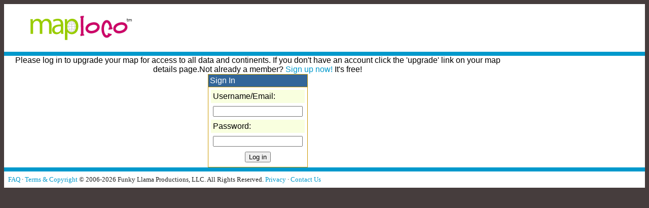

--- FILE ---
content_type: text/html; charset=iso-8859-1
request_url: https://m.maploco.com/signin.php?msg=upgrade&to=%2Fupgrade.php%3Fmid%3D10175698%26msg%3Dcontup
body_size: 2025
content:
<!DOCTYPE html> 
<html>
<head>
	<!-- Google Tag Manager -->
<script>(function(w,d,s,l,i){w[l]=w[l]||[];w[l].push({'gtm.start':
new Date().getTime(),event:'gtm.js'});var f=d.getElementsByTagName(s)[0],
j=d.createElement(s),dl=l!='dataLayer'?'&l='+l:'';j.async=true;j.src=
'https://www.googletagmanager.com/gtm.js?id='+i+dl;f.parentNode.insertBefore(j,f);
})(window,document,'script','dataLayer','GTM-WPCHGJZ');</script>
<!-- End Google Tag Manager -->
	
	

	<script>
		var adsResumed = 0;
		var cuk_exCountries = ['all'];
		function GTMevent(e) {  // fire the selected GTM event
			window.dataLayer = window.dataLayer || [];
			window.dataLayer.push({
					 'event': e
			});
		}
		function pauseAds() {
			(adsbygoogle=window.adsbygoogle||[]).pauseAdRequests=1 ;
			if (typeof googletag !== "undefined") {	
				googletag.pubads().disableInitialLoad();
			}
		}
		function resumeAds() {
			(adsbygoogle=window.adsbygoogle||[]).pauseAdRequests=0 ;
			if (typeof googletag !== "undefined") {
				if(adsResumed == 0) {
					googletag.pubads().refresh();
					adsResumed = 1;
				}
			}
		}
		function read_cookie(a) {
    		var b = document.cookie.match('(^|;)\\s*' + a + '\\s*=\\s*([^;]+)');
    		return b ? b.pop() : '';
		}
		var iseu = read_cookie('is-eu');
		var c_iso = read_cookie('country-iso');
		var cc_analytics = read_cookie('cc_analytics');
		var cc_advertising = read_cookie('cc_advertising');
		var cc_preferences = read_cookie('cc_preferences');
		var cc_personalization = read_cookie('cc_personalization');
		var cc_marketing = read_cookie('cc_marketing');
		var cc_socialsharing = read_cookie('cc_socialsharing');
		
		// We are not in Europe, enable cookies
			GTMevent('analyticsAccept');
			GTMevent('advertisingAccept');
			GTMevent('preferencesAccept');
			GTMevent('personalizationAccept');
			GTMevent('marketingAccept');
			GTMevent('socialsharingAccept');
			</script>
	



<meta http-equiv="Content-Type" content="text/html;charset=ISO-8859-1" >
<title>MapLoco! - Web Visitor Map - Visited States Map</title>

	

<LINK REL=StyleSheet HREF="https://m.maploco.com/templates/site.css" TYPE="text/css">

<link rel="stylesheet" type="text/css" href="https://m.maploco.com/shadowbox/shadowbox.css">
<script type="text/javascript" src="https://m.maploco.com/shadowbox/shadowbox.js"></script>
<script type="text/javascript">
Shadowbox.init({
	continuous: true,
	displayCounter: false,
	overlayOpacity: 0.8,
	handleSupported: "link"
});
</script>

<script type="text/javascript" language="Javascript">
<!--
function validateUpload() {
	disableIt(document.getElementById('uploadit'));
	document.getElementById('CreateForm').style.dislpay='none';
	document.getElementById('AnswerFrame').style.display='block';
	return true;
}

function disableIt(what) {
	what.disabled = true;

}

//-->
</script>


	
</head>
<body link="#09c" alink="#09c" vlink="#09c" bgcolor="#463d3d">
<!-- Google Tag Manager (noscript) -->
<noscript><iframe src="https://www.googletagmanager.com/ns.html?id=GTM-WPCHGJZ"
height="0" width="0" style="display:none;visibility:hidden"></iframe></noscript>
<!-- End Google Tag Manager (noscript) -->
<div style="max-width:100%;margin:auto;background-color:#fff;">


<div id="header" style="width:100%;border-bottom:8px solid #09c;">

<a href="https://www.maploco.com/" title="Maploco"><img src="https://m.maploco.com/images/ml-logo.png" border=0 width=281 height=90 alt="Maploco" title="Web Visitor Map"></a>


</div>

<div id="body" style="text-align:center;width:1000px;">
<center>Please log in to upgrade your map for access to all data and continents.  If you don't have an account click the 'upgrade' link on your map details page.Not already a member? <a href="/register.php?is_popup=&to=/upgrade.php?mid=10175698&msg=contup&id=&regkey=">Sign up now!</a>  It's free!<br><form action="/signin.php?is_popup=&id=&regkey=" method=POST target=_self><input type=hidden name="to" value="/upgrade.php?mid=10175698&amp;msg=contup">
<div style="width:300px">
<table cellpadding=3 cellspacing=1 bgcolor=#cc9900><tr><td bgcolor=#336699><font color=#ffffff>Sign In</font></td></tr>
<tr><td bgcolor=#ffffff>
<table border=0 cellpadding=4>
<tr><td bgcolor=#f9ffdf>
Username/Email:</td></tr><tr><td> <input name=username></td></tr>
<tr><td bgcolor=#f9ffdf>
Password:</td></tr><tr><td> <input type=password name=password>
<br>


</td></tr>
<td align=center>
<input type=submit value="Log in">

</td></tr></table>
</td></tr></table>
</div>
</form>
</center>


</div>

<div id="footer" style="border-top:8px solid #09c">

<span style="font:10pt verdana;color:#222;display:block;padding:8px;"><a href="https://m.maploco.com/faq.php">FAQ</a> &middot; <a href="https://m.maploco.com/rules.php">Terms & Copyright</a> &copy; 2006-2026 Funky Llama Productions, LLC.  All Rights Reserved. <a href="https://m.maploco.com/privacy.php">Privacy</a> &middot; <a href="https://www.maploco.com/contact.php">Contact Us</a></span>

</div>

</div>

</body>
</html>

